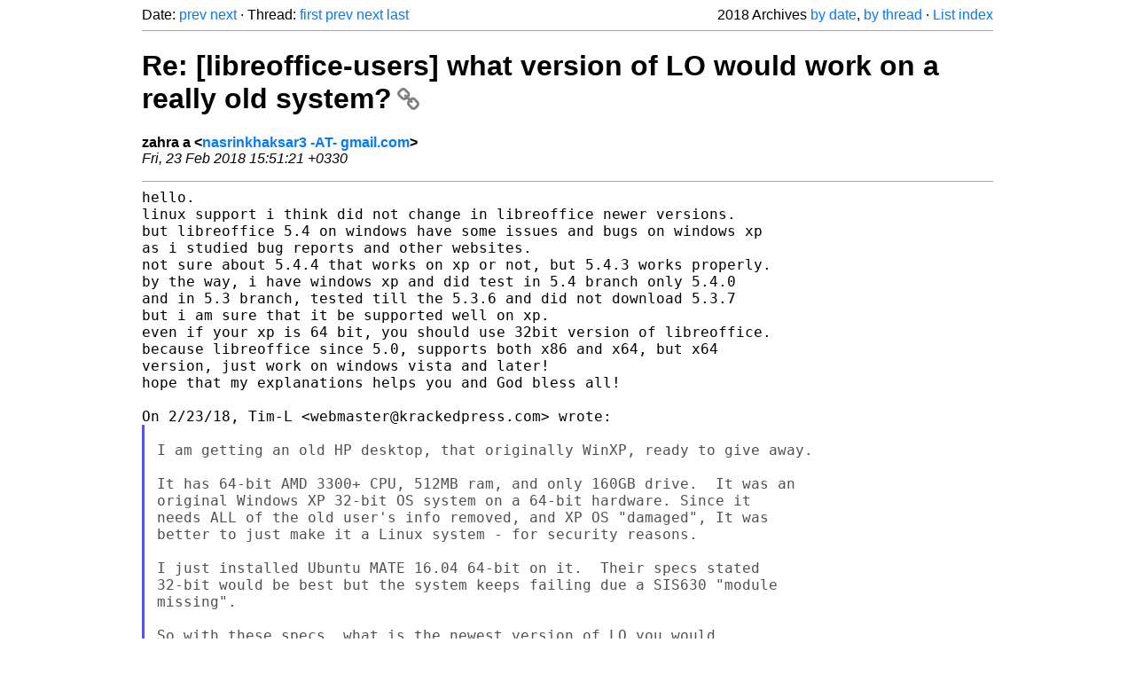

--- FILE ---
content_type: text/html
request_url: https://listarchives.libreoffice.org/global/users/2018/msg00228.html
body_size: 3204
content:
<!-- MHonArc v2.6.19+ -->
<!--X-Head-End-->
<!DOCTYPE html>
<html lang="en">
<head>
 <meta charset="UTF-8">
 <meta name="viewport" content="width=device-width, initial-scale=1.0">
 <title>Re: [libreoffice-users] what version of LO would work on a really old system? &ndash; The Document Foundation Mailing List Archives</title>
 <link href="/mhonarc.css" rel="stylesheet">
 <link href="/css/font-awesome.min.css" rel="stylesheet">
 <link href="https://listarchives.tdf.io/i/CSfWAnU0TnQgD17sQkiOPt3B" rel="bookmark"/>
</head>
<body>
 <div class="container">
<!--X-Body-Begin-->
<!--X-User-Header-->
<!--X-User-Header-End-->
<!--X-TopPNI-->
 <div class="topnav">
  Date: <a class="button" href="msg00227.html" title="Subject: [libreoffice-users] Re: [libreoffice-documentation] LibreOffice Quickstarter Option&#10;From: jorge Rodríguez&#10;Date: Thu, 22 Feb 2018 20:23:27 -0600">prev</a> <a class="button" href="msg00229.html" title="Subject: Re: [libreoffice-users] Re: [libreoffice-documentation] LibreOffice Quickstarter Option&#10;From: zahra a&#10;Date: Fri, 23 Feb 2018 15:55:45 +0330">next</a> &middot;
  Thread: <a class="button" href="msg00226.html" title="Subject: [libreoffice-users] what version of LO would work on a really old system?&#10;From: Tim-L&#10;Date: Thu, 22 Feb 2018 21:02:11 -0500">first</a> <a class="button" href="msg00226.html" title="Subject: [libreoffice-users] what version of LO would work on a really old system?&#10;From: Tim-L&#10;Date: Thu, 22 Feb 2018 21:02:11 -0500">prev</a> <a class="button" href="msg00231.html" title="Subject: Re: [libreoffice-users] what version of LO would work on a really old system?&#10;From: M Henri Day&#10;Date: Fri, 23 Feb 2018 15:43:45 +0100">next</a> <a class="button" href="msg00267.html" title="Subject: [libreoffice-users] Re: what version of LO would work on a really old system?&#10;From: AdmFubar&#10;Date: Sat, 24 Feb 2018 14:54:33 -0700 (MST)">last</a>
  <div class="topnav-right">
   2018 Archives <a href="mail6.html#00228">by date</a>,
   <a href="thrd6.html#00228">by thread</a> &middot;
   <a href="./..">List index</a>
  </div>
 </div>
 <hr>

<!--X-TopPNI-End-->
<!--X-MsgBody-->
<!--X-Subject-Header-Begin-->
 <h1><a href="https://listarchives.tdf.io/i/CSfWAnU0TnQgD17sQkiOPt3B" title="Permalink: Re: [libreoffice-users] what version of LO would work on a really old system?" rel="bookmark" class="permalink">Re: [libreoffice-users] what version of LO would work on a really old system?<i class="fa fa-link"></i></a></h1>
<!--X-Subject-Header-End-->
<!--X-Head-of-Message-->
<ul class="msgfields">
<li><!--From--> <b>zahra a &lt;<a href="mailto:users@global.libreoffice.org?Subject=Re:%20%5Blibreoffice-users%5D%20what%20version%20of%20LO%20would%20work%20on%20a%20really%20old%20system%3F&In-Reply-To=CANxaKUuAi-Ct8gOwptZi7%2Bm2y1RZ0PXAfF0KjLZkW80yFywqhA%40mail.gmail.com">nasrinkhaksar3 -AT- gmail.com</a>&gt;</b></li>
<li><!--Date--> <i>Fri, 23 Feb 2018 15:51:21 +0330</i></li>
</ul>
<!--X-Head-of-Message-End-->
<!--X-Head-Body-Sep-Begin-->
<hr>
<!--X-Head-Body-Sep-End-->
<!--X-Body-of-Message-->
<pre style="margin: 0em;">hello.
linux support i think did not change in libreoffice newer versions.
but libreoffice 5.4 on windows have some issues and bugs on windows xp
as i studied bug reports and other websites.
not sure about 5.4.4 that works on xp or not, but 5.4.3 works properly.
by the way, i have windows xp and did test in 5.4 branch only 5.4.0
and in 5.3 branch, tested till the 5.3.6 and did not download 5.3.7
but i am sure that it be supported well on xp.
even if your xp is 64 bit, you should use 32bit version of libreoffice.
because libreoffice since 5.0, supports both x86 and x64, but x64
version, just work on windows vista and later!
hope that my explanations helps you and God bless all!

On 2/23/18, Tim-L &lt;webmaster@krackedpress.com&gt; wrote:
</pre><blockquote class="mhquote"><pre style="margin: 0em;">

I am getting an old HP desktop, that originally WinXP, ready to give away.

It has 64-bit AMD 3300+ CPU, 512MB ram, and only 160GB drive.  It was an
original Windows XP 32-bit OS system on a 64-bit hardware. Since it
needs ALL of the old user's info removed, and XP OS &quot;damaged&quot;, It was
better to just make it a Linux system - for security reasons.

I just installed Ubuntu MATE 16.04 64-bit on it.  Their specs stated
32-bit would be best but the system keeps failing due a SIS630 &quot;module
missing&quot;.

So with these specs, what is the newest version of LO you would
install?  With this low RAM, it may not be able to handle the newest
versions. As I type this, the old system is now in the &quot;software
updating&quot; cycle.  So, it is installing the newest LO that is in Ubuntu
16.04's repository.

To be honest, this system is a little old for my needs, but for a free
giveaway system [HP desktop, keyboard, mouse, and a HP &quot;square&quot; 15 inch
monitor], I do not have any parts to upgrade it and do not want to buy
any hardware for it.

So, what is the newest version I can install without and problems?.



--
To unsubscribe e-mail to: users+unsubscribe@global.libreoffice.org
Problems?
<a  rel="nofollow" href="https://www.libreoffice.org/get-help/mailing-lists/how-to-unsubscribe/">https://www.libreoffice.org/get-help/mailing-lists/how-to-unsubscribe/</a>
Posting guidelines + more: <a  rel="nofollow" href="https://wiki.documentfoundation.org/Netiquette">https://wiki.documentfoundation.org/Netiquette</a>
List archive: <a  rel="nofollow" href="https://listarchives.libreoffice.org/global/users/">https://listarchives.libreoffice.org/global/users/</a>
All messages sent to this list will be publicly archived and cannot be
deleted

</pre></blockquote><pre style="margin: 0em;">


-- 
By God,
were I given all the seven heavens
with all they contain
in order that
I may disobey God
by depriving an ant
from the husk of a grain of barley,
I would not do it.
imam ali

-- 
To unsubscribe e-mail to: users+unsubscribe@global.libreoffice.org
Problems? <a  rel="nofollow" href="https://www.libreoffice.org/get-help/mailing-lists/how-to-unsubscribe/">https://www.libreoffice.org/get-help/mailing-lists/how-to-unsubscribe/</a>
Posting guidelines + more: <a  rel="nofollow" href="https://wiki.documentfoundation.org/Netiquette">https://wiki.documentfoundation.org/Netiquette</a>
List archive: <a  rel="nofollow" href="https://listarchives.libreoffice.org/global/users/">https://listarchives.libreoffice.org/global/users/</a>
All messages sent to this list will be publicly archived and cannot be deleted
</pre>
<!--X-Body-of-Message-End-->
<!--X-MsgBody-End-->
<!--X-Follow-Ups-->
<hr>
<h3 class="tslice">Context</h3>
<ul class="tslice">
  <li><a id="00226" href="msg00226.html" title="Subject: [libreoffice-users] what version of LO would work on a really old system?&#10;From: Tim-L&#10;Date: Thu, 22 Feb 2018 21:02:11 -0500">[libreoffice-users] what version of LO would work on a really old system?</a> &middot; <em>Tim-L</em>
<ul>
<li><strong>Re: [libreoffice-users] what version of LO would work on a really old system?</strong> &middot; <em>zahra a</em>
</li>
  <li><a id="00231" href="msg00231.html" title="Subject: Re: [libreoffice-users] what version of LO would work on a really old system?&#10;From: M Henri Day&#10;Date: Fri, 23 Feb 2018 15:43:45 +0100">Re: [libreoffice-users] what version of LO would work on a really old system?</a> &middot; <em>M Henri Day</em>
<ul>
  <li><a id="00233" href="msg00233.html" title="Subject: Re: [libreoffice-users] what version of LO would work on a really old system?&#10;From: Tom Davies&#10;Date: Fri, 23 Feb 2018 16:42:33 +0000">Re: [libreoffice-users] what version of LO would work on a really old system?</a> &middot; <em>Tom Davies</em>
<ul>
  <li><a id="00242" href="msg00242.html" title="Subject: Re: [libreoffice-users] what version of LO would work on a really old system?&#10;From: David Burleigh&#10;Date: Fri, 23 Feb 2018 13:11:22 -0500">Re: [libreoffice-users] what version of LO would work on a really old system?</a> &middot; <em>David Burleigh</em>
<ul>
  <li><a id="00244" href="msg00244.html" title="Subject: Re: [libreoffice-users] what version of LO would work on a really old system?&#10;From: Tom Davies&#10;Date: Fri, 23 Feb 2018 20:40:35 +0000">Re: [libreoffice-users] what version of LO would work on a really old system?</a> &middot; <em>Tom Davies</em>
<ul>
  <li><a id="00245" href="msg00245.html" title="Subject: Re: [libreoffice-users] what version of LO would work on a really old system?&#10;From: Tom Davies&#10;Date: Fri, 23 Feb 2018 20:47:04 +0000">Re: [libreoffice-users] what version of LO would work on a really old system?</a> &middot; <em>Tom Davies</em>
</li>
  <li><a id="00247" href="msg00247.html" title="Subject: Re: [libreoffice-users] what version of LO would work on a really old system?&#10;From: Tim-L&#10;Date: Fri, 23 Feb 2018 16:27:25 -0500">Re: [libreoffice-users] what version of LO would work on a really old system?</a> &middot; <em>Tim-L</em>
<ul>
  <li><a id="00249" href="msg00249.html" title="Subject: Re: [libreoffice-users] what version of LO would work on a really old system?&#10;From: zahra a&#10;Date: Sat, 24 Feb 2018 12:05:21 +0330">Re: [libreoffice-users] what version of LO would work on a really old system?</a> &middot; <em>zahra a</em>
<ul>
  <li><a id="00251" href="msg00251.html" title="Subject: Re: [libreoffice-users] what version of LO would work on a really old system?&#10;From: toki&#10;Date: Sat, 24 Feb 2018 08:49:26 +0000">Re: [libreoffice-users] what version of LO would work on a really old system?</a> &middot; <em>toki</em>
</li>
  <li><a id="00252" href="msg00252.html" title="Subject: Re: [libreoffice-users] what version of LO would work on a really old system?&#10;From: leleu&#10;Date: Sat, 24 Feb 2018 10:24:02 +0100">Re: [libreoffice-users] what version of LO would work on a really old system?</a> &middot; <em>leleu</em>
</li>
  <li><a id="00254" href="msg00254.html" title="Subject: Re: [libreoffice-users] what version of LO would work on a really old system?&#10;From: Italo Vignoli&#10;Date: Sat, 24 Feb 2018 11:19:42 +0100">Re: [libreoffice-users] what version of LO would work on a really old system?</a> &middot; <em>Italo Vignoli</em>
</li>
</ul>
</li>
</ul>
</li>
</ul>
</li>
</ul>
</li>
</ul>
</li>
</ul>
</li>
</ul>
</li>
</ul>

<!--X-Follow-Ups-End-->
<!--X-References-->
<!--X-References-End-->
<!--X-BotPNI-->
<!-- -->

<!--X-BotPNI-End-->
<!--X-User-Footer-->
<!--X-User-Footer-End-->
   <hr>
 <div class="imprint">
  <a href="https://www.documentfoundation.org/privacy">Privacy Policy</a> |
  <a href="https://www.documentfoundation.org/imprint">Impressum (Legal Info)</a> |
  <em>Copyright information</em>: Unless otherwise specified, all text and images
  on this website are licensed under the
  <a rel="license" href="https://creativecommons.org/licenses/by-sa/3.0/">Creative Commons Attribution-Share Alike 3.0 License</a>.
  This does not include the source code of LibreOffice, which is
  licensed under the Mozilla Public License (<a href="https://www.libreoffice.org/download/license/">MPLv2</a>).
  &quot;LibreOffice&quot; and &quot;The Document Foundation&quot; are
  registered trademarks of their corresponding registered owners or are
  in actual use as trademarks in one or more countries. Their respective
  logos and icons are also subject to international copyright laws. Use
  thereof is explained in our <a href="https://wiki.documentfoundation.org/TradeMark_Policy">trademark policy</a>.
 </div>

 </div>
</body>
</html>
